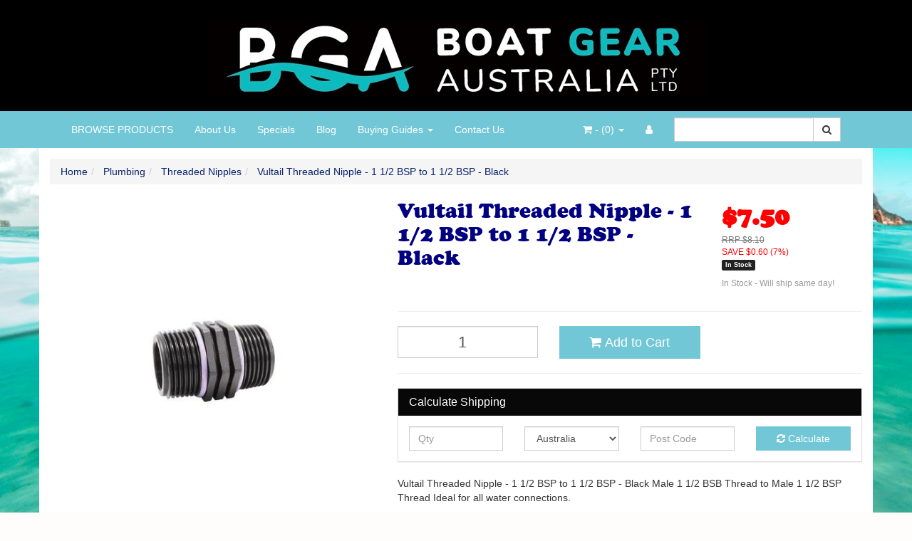

--- FILE ---
content_type: text/html; charset=utf-8
request_url: https://www.boatgearaustralia.com.au/vultail-threaded-nipple-1-1-2-bsp-to-1-1-2-bsp-bla
body_size: 23532
content:
<!DOCTYPE html>
<html lang="en">
<head vocab="http://schema.org/WebSite" typeof="WebPage" prefix="og: http://ogp.me/ns# fb: http://ogp.me/ns/fb#">
	<meta http-equiv="Content-Type" content="text/html; charset=utf-8"/>
<meta name="keywords" content="nipple, threaded joiner, Trudesign, ,Vultail,Vultail Threaded Nipple - 1 1/2 BSP to 1 1/2 BSP - Black"/>
<meta name="description" content="Vultail Threaded Nipple - 1 1/2 BSP to 1 1/2 BSP - Black. nipple, threaded joiner, Trudesign, ,Vultail,Vultail Threaded Nipple - 1 1/2 BSP to 1 1/2 BSP - Black. Boat Gear Australia has a huge range of marine/RV plumbing equipment at great prices. Delivery Australia wide. Big range of equipment for boats, 4WDs, and RVs."/>
<meta name="viewport" content="width=device-width, initial-scale=1.0, user-scalable=0"/>
<meta property="og:image" content="https://www.boatgearaustralia.com.au/assets/full/992179.jpg?20210311135421"/>
<meta property="og:title" content="Vultail Threaded Nipple - 1 1/2 BSP to 1 1/2 BSP - Black"/>
<meta property="og:site_name" content="Boat Gear Australia Pty Ltd"/>
<meta property="og:type" content="website"/>
<meta property="og:url" content="https://www.boatgearaustralia.com.au/vultail-threaded-nipple-1-1-2-bsp-to-1-1-2-bsp-bla"/>
<meta property="og:description" content="Vultail Threaded Nipple - 1 1/2 BSP to 1 1/2 BSP - Black. nipple, threaded joiner, Trudesign, ,Vultail,Vultail Threaded Nipple - 1 1/2 BSP to 1 1/2 BSP - Black. Boat Gear Australia has a huge range of marine/RV plumbing equipment at great prices. Delivery Australia wide. Big range of equipment for boats, 4WDs, and RVs."/>

<title itemprop='name'>Vultail Threaded Nipple - 1 1/2 BSP to 1 1/2 BSP - Black</title>
<link rel="canonical" href="https://www.boatgearaustralia.com.au/vultail-threaded-nipple-1-1-2-bsp-to-1-1-2-bsp-bla" itemprop="url"/>
<link rel="shortcut icon" type="image/png" href="https://www.boatgearaustralia.com.au/assets/favicon_logo.png?1769050176"/>
<link rel="stylesheet" type="text/css" href="https://maxcdn.bootstrapcdn.com/font-awesome/4.7.0/css/font-awesome.min.css" media="all"/>
<link rel="stylesheet" type="text/css" href="https://cdn.neto.com.au/assets/neto-cdn/jquery_ui/1.11.1/css/custom-theme/jquery-ui-1.8.18.custom.css" media="all"/>
<link rel="stylesheet" type="text/css" href="https://cdn.neto.com.au/assets/neto-cdn/fancybox/2.1.5/jquery.fancybox.css" media="all"/>
<!--[if lte IE 8]>
	<script type="text/javascript" src="https://cdn.neto.com.au/assets/neto-cdn/html5shiv/3.7.0/html5shiv.js"></script>
	<script type="text/javascript" src="https://cdn.neto.com.au/assets/neto-cdn/respond.js/1.3.0/respond.min.js"></script>
<![endif]-->
<!-- Begin: Script 100 -->
<!-- Google Tag Manager -->
<script>(function(w,d,s,l,i){w[l]=w[l]||[];w[l].push({'gtm.start':
new Date().getTime(),event:'gtm.js'});var f=d.getElementsByTagName(s)[0],
j=d.createElement(s),dl=l!='dataLayer'?'&l='+l:'';j.async=true;j.src=
'https://www.googletagmanager.com/gtm.js?id='+i+dl;f.parentNode.insertBefore(j,f);
})(window,document,'script','dataLayer','GTM-MGM4XC4');</script>
<!-- End Google Tag Manager -->
<!-- End: Script 100 -->
<!-- Begin: Script 104 -->
<!-- Global site tag (gtag.js) - Google Analytics -->
<script async src="https://www.googletagmanager.com/gtag/js?id=G-HL71LJS5XH"></script>
<script>
  window.dataLayer = window.dataLayer || [];
  function gtag(){dataLayer.push(arguments);}
  gtag('js', new Date());
    gtag('config', 'G-HL71LJS5XH', {
      send_page_view: false
    });
</script>
<!-- End: Script 104 -->
<!-- Begin: Script 105 -->
<meta name="google-site-verification" content="fQrUkjwIDLoh7ewPpqX9ypVUA7sxwWHSUVfiAZm4Lf8" />
<!-- End: Script 105 -->
<!-- Begin: Script 106 -->
<meta name="google-site-verification" content="fQrUkjwIDLoh7ewPpqX9ypVUA7sxwWHSUVfiAZm4Lf8" />
<!-- End: Script 106 -->


	<link class="theme-selector" rel="stylesheet" type="text/css" href="/assets/themes/2019-05-avtech-2022/css/app.css?1769050176" media="all"/>
	<link rel="stylesheet" type="text/css" href="/assets/themes/2019-05-avtech-2022/css/style.css?1769050176" media="all"/>
</head>
<body id="n_product" class="n_2019-05-avtech-2022">
<a href="#main-content" class="sr-only sr-only-focusable">Skip to main content</a>
<div class="wrapper-header">
	<div class="container">
		<div class="row row-padded">
			<div class="col-xs-12 text-center wrapper-logo">
				<a href="https://www.boatgearaustralia.com.au" title="Boat Gear Australia Pty Ltd">
					<img class="logo" src="/assets/website_logo.png" alt="Boat Gear Australia Pty Ltd"/>
				</a>
			</div>
		</div>
	</div>
	<div class="navbar navbar-default">
		<div class="container">
			<div class="navbar-header">
				<ul class="navigation-list list-inline visible-xs nMobileNav">
					<li><a href="#" class="nToggleMenu" data-target=".navbar-responsive-collapse"><span class="icon"><i class="fa fa-bars"></i></span><br>
					Menu</a></li>
					<li><a href="/browse-products-by-category/"><span class="icon"><i class="fa fa-gift"></i></span><br>
					Browse Products</a></li>
					<li><a href="https://www.boatgearaustralia.com.au/_mycart?tkn=cart&ts=1769106108622344"><span class="icon"><i class="fa fa-shopping-cart"></i></span><br>
					Cart (<span rel="a2c_item_count">0</span>)</a></li>
					<li><a href="/_myacct/"><span class="icon"><i class="fa fa-user"></i></span><br>
					Account</a></li>
				</ul>
			</div>
			<div class="navbar-collapse collapse navbar-responsive-collapse">
				<ul class="nav navbar-nav">
					<li class=""> <a href="https://www.boatgearaustralia.com.au/browse-products-by-category/" >BROWSE PRODUCTS </a>
									</li><li class=""> <a href="https://www.boatgearaustralia.com.au/about-us/" >About Us </a>
									</li><li class=""> <a href="https://www.boatgearaustralia.com.au/specials/" >Specials </a>
									</li><li class=""> <a href="https://www.boatgearaustralia.com.au/blog/our-blog/" >Blog </a>
									</li><li class="dropdown dropdown-hover "> <a href="https://www.boatgearaustralia.com.au/buying/buying-guides/" class="dropdown-toggle">Buying Guides <span class="caret"></span></a>
									<ul class="dropdown-menu">
											<li class=""> <a href="/buying/which-trim-tabs-for-your-boat/" class="nuhover dropdown-toggle">Trim Tabs - What You Need to Know</a>
									</li><li class=""> <a href="https://www.boatgearaustralia.com.au/buying/buying-guides/how-to-upgrade-your-boats-outboard-steering-to-hyd/" class="nuhover dropdown-toggle">Upgrade to Hydraulic Boat Steering Explained</a>
									</li>
										</ul>
									</li><li class=""> <a href="https://www.boatgearaustralia.com.au/form/contact-us/" >Contact Us </a>
									</li>
					</ul>
				<form class="navbar-form navbar-right" name="productsearch" method="get" action="/">
					<input type="hidden" name="rf" value="kw"/>
					<div class="input-group">
						<input class="form-control ajax_search" value="" id="name_search" autocomplete="off" name="kw" type="text"/>
						<span class="input-group-btn">
							<button type="submit" value="Search" class="btn btn-default"><i class="fa fa-search"></i></button>
						</span>
					</div>
				</form>
				<ul class="nav navbar-nav navbar-right hidden-xs">
					<li class="lv1-li navbar-right"> <a href="https://www.boatgearaustralia.com.au/_myacct"><i class="fa fa-user"></i> </a></li>
					<li class="lv1-li navbar-right dropdown dropdown-hover"> <a href="https://www.boatgearaustralia.com.au" class="dropdown-toggle" data-toggle="dropdown"><i class="fa fa-shopping-cart"></i> - (<span rel="a2c_item_count">0</span>) <span class="caret"></span></a>
						<ul class="dropdown-menu">
							<li class="box" id="neto-dropdown">
								<div class="body padding" id="cartcontents"></div>
								<div class="footer"></div>
							</li>
						</ul>
					</li>
				</ul>
			</div>
		</div>
	</div>
</div>
<div id="main-content" class="container" role="main">
	<div class="row">
<div class="col-xs-12">
		<ul class="breadcrumb" vocab="https://schema.org/" typeof="BreadcrumbList" aria-label="Breadcrumb">
					<li property="itemListElement" typeof="ListItem">
						<a href="https://www.boatgearaustralia.com.au" property="item" typeof="WebPage"><span property="name">Home</span></a>
					 	  <meta property="position" content="0">
					</li><li property="itemListElement" typeof="ListItem">
					<a href="/plumbing/" property="item" typeof="WebPage"><span property="name">Plumbing</span></a>
					<meta property="position" content="1">
				</li><li property="itemListElement" typeof="ListItem">
					<a href="/plumbing/threaded-nipples/" property="item" typeof="WebPage"><span property="name">Threaded Nipples</span></a>
					<meta property="position" content="2">
				</li><li property="itemListElement" typeof="ListItem">
					<a href="/vultail-threaded-nipple-1-1-2-bsp-to-1-1-2-bsp-bla" property="item" typeof="WebPage"><span property="name">Vultail Threaded Nipple - 1 1/2 BSP to 1 1/2 BSP - Black</span></a>
					<meta property="position" content="3">
				</li></ul>
		<div class="row" itemscope itemtype="http://schema.org/Product">
			<section class="col-xs-12 col-sm-4 col-md-5" role="contentinfo" aria-label="Product images">
				<div id="_jstl__images"><input type="hidden" id="_jstl__images_k0" value="template"/><input type="hidden" id="_jstl__images_v0" value="aW1hZ2Vz"/><input type="hidden" id="_jstl__images_k1" value="type"/><input type="hidden" id="_jstl__images_v1" value="aXRlbQ"/><input type="hidden" id="_jstl__images_k2" value="onreload"/><input type="hidden" id="_jstl__images_v2" value=""/><input type="hidden" id="_jstl__images_k3" value="content_id"/><input type="hidden" id="_jstl__images_v3" value="912"/><input type="hidden" id="_jstl__images_k4" value="sku"/><input type="hidden" id="_jstl__images_v4" value="992179"/><input type="hidden" id="_jstl__images_k5" value="preview"/><input type="hidden" id="_jstl__images_v5" value="y"/><div id="_jstl__images_r"><div class="main-image text-center">
	<a href="/assets/full/992179.jpg?20210311135421" class=" fancybox" rel="product_images">
		<div class="zoom">
			<img src="/assets/full/992179.jpg?20210311135421" class="hidden" aria-hidden="true">
			<img src="/assets/thumbL/992179.jpg?20210311135421" rel="itmimg992179" alt="Vultail Threaded Nipple - 1 1/2 BSP to 1 1/2 BSP - Black" border="0" id="main-image" itemprop="image">
		</div>
	</a>
</div>
<div class="clear"></div><br />

<div class="clear"></div>
<div class="row">

</div></div></div>
			</section>
			<section class="col-xs-12 col-sm-8 col-sm-7" role="contentinfo" aria-label="Products information">
				<div id="_jstl__header"><input type="hidden" id="_jstl__header_k0" value="template"/><input type="hidden" id="_jstl__header_v0" value="aGVhZGVy"/><input type="hidden" id="_jstl__header_k1" value="type"/><input type="hidden" id="_jstl__header_v1" value="aXRlbQ"/><input type="hidden" id="_jstl__header_k2" value="preview"/><input type="hidden" id="_jstl__header_v2" value="y"/><input type="hidden" id="_jstl__header_k3" value="sku"/><input type="hidden" id="_jstl__header_v3" value="992179"/><input type="hidden" id="_jstl__header_k4" value="content_id"/><input type="hidden" id="_jstl__header_v4" value="912"/><input type="hidden" id="_jstl__header_k5" value="onreload"/><input type="hidden" id="_jstl__header_v5" value=""/><div id="_jstl__header_r"><div class="row">
	<meta itemprop="brand" content="Vultail"/>
	<div class="wrapper-product-title col-sm-8">
		<h1 itemprop="name" aria-label="Product Name">Vultail Threaded Nipple - 1 1/2 BSP to 1 1/2 BSP - Black</h1>
		<!--<div class="dropdown">-->
		<!--	<button class="btn btn-default btn-xs dropdown-toggle" type="button" id="dropdownMenu992179" data-toggle="dropdown" aria-controls="shareDropdown992179" aria-label="Share product">-->
		<!--		Share: <i class="fa fa-facebook-square text-facebook" aria-hidden="true"></i>-->
		<!--		<i class="fa fa-twitter-square text-twitter" aria-hidden="true"></i>-->
		<!--		<i class="fa fa-pinterest-square text-pinterest" aria-hidden="true"></i>-->
		<!--		<i class="fa fa-google-plus-square text-google-plus" aria-hidden="true"></i>-->
		<!--		<span class="caret"></span>-->
		<!--	</button>-->
		<!--	<ul id="shareDropdown992179" class="dropdown-menu" aria-labelledby="dropdownMenu992179">-->
		<!--		<li><a class="js-social-share" href="//www.facebook.com/sharer/sharer.php?u=https%3A%2F%2Fwww.boatgearaustralia.com.au%2Fvultail-threaded-nipple-1-1-2-bsp-to-1-1-2-bsp-bla"><i class="fa fa-facebook-square text-facebook" aria-hidden="true"></i> Facebook</a></li>-->
		<!--		<li><a class="js-social-share" href="//twitter.com/intent/tweet/?text=Vultail%20Threaded%20Nipple%20-%201%201%2F2%20BSP%20to%201%201%2F2%20BSP%20-%20Black&amp;url=https%3A%2F%2Fwww.boatgearaustralia.com.au%2Fvultail-threaded-nipple-1-1-2-bsp-to-1-1-2-bsp-bla"><i class="fa fa-twitter-square text-twitter" aria-hidden="true"></i> Twitter</a></li>-->
		<!--		<li><a class="js-social-share" href="//www.pinterest.com/pin/create/button/?url=https%3A%2F%2Fwww.boatgearaustralia.com.au%2Fvultail-threaded-nipple-1-1-2-bsp-to-1-1-2-bsp-bla&amp;media=https%3A%2F%2Fwww.boatgearaustralia.com.au%2Fassets%2Ffull%2F992179.jpg%3F20210311135421&amp;description=Vultail%20Threaded%20Nipple%20-%201%201%2F2%20BSP%20to%201%201%2F2%20BSP%20-%20Black"><i class="fa fa-pinterest-square text-pinterest" aria-hidden="true"></i> Pinterest</a></li>-->
		<!--		<li><a class="js-social-share" href="//plus.google.com/share?url=https%3A%2F%2Fwww.boatgearaustralia.com.au%2Fvultail-threaded-nipple-1-1-2-bsp-to-1-1-2-bsp-bla"><i class="fa fa-google-plus-square text-google-plus" aria-hidden="true"></i> Google+</a></li>-->
		<!--	</ul>-->
		<!--</div>-->
	</div>
	<div itemprop="offers" itemscope itemtype="http://schema.org/Offer" class="wrapper-pricing col-sm-4">
			<meta itemprop="priceCurrency" content="AUD">
			<div class="productprice productpricetext" itemprop="price" content="7.5" aria-label="Store Price">
					$7.50
				</div>
				<div class="productrrp text-muted" aria-label="RRP Price">
						RRP $8.10
					</div>
					<div class="productsave" aria-label="Save Price">
						SAVE $0.60 (7%)
					</div>
				
			<span itemprop="availability" content="http://schema.org/InStock" class="label label-success">In Stock</span>
			<div class="availability_description">
					In Stock - Will ship same day!
				</div>
			</div>
	</div></div></div>
				<!-- child products -->
				<form autocomplete="off" class="variation-wrapper">
  
  
  </form>
				<!-- addtocart functionality -->
					<div id="_jstl__buying_options"><input type="hidden" id="_jstl__buying_options_k0" value="template"/><input type="hidden" id="_jstl__buying_options_v0" value="YnV5aW5nX29wdGlvbnM"/><input type="hidden" id="_jstl__buying_options_k1" value="type"/><input type="hidden" id="_jstl__buying_options_v1" value="aXRlbQ"/><input type="hidden" id="_jstl__buying_options_k2" value="preview"/><input type="hidden" id="_jstl__buying_options_v2" value="y"/><input type="hidden" id="_jstl__buying_options_k3" value="sku"/><input type="hidden" id="_jstl__buying_options_v3" value="992179"/><input type="hidden" id="_jstl__buying_options_k4" value="content_id"/><input type="hidden" id="_jstl__buying_options_v4" value="912"/><input type="hidden" id="_jstl__buying_options_k5" value="onreload"/><input type="hidden" id="_jstl__buying_options_v5" value=""/><div id="_jstl__buying_options_r"><div class="extra-options">
	
	<hr aria-hidden="true"/>
	<!-- PRODUCT OPTIONS -->
	

	
	
	
	<form class="buying-options" autocomplete="off" role="form" aria-label="Product purchase form">
		<input type="hidden" id="modelCwe82992179" name="model" value="Vultail Threaded Nipple - 1 1/2 BSP to 1 1/2 BSP - Black">
		<input type="hidden" id="thumbCwe82992179" name="thumb" value="/assets/thumb/992179.jpg?20210311135421">
		<input type="hidden" id="skuCwe82992179" name="sku" value="992179">
		<div class="row btn-stack">
			<div class="col-xs-12 col-md-4">
				<label class="sr-only" for="qtyCwe82992179">Vultail Threaded Nipple - 1 1/2 BSP to 1 1/2 BSP - Black quantity field</label>
				<input type="number" min="0" class="form-control qty input-lg" id="qtyCwe82992179" name="qty" aria-label="Vultail Threaded Nipple - 1 1/2 BSP to 1 1/2 BSP - Black quantity field" value="1" size="2"/>
			</div>
			<div class="col-xs-12 col-md-4">
				<button type="button" title="Add Vultail Threaded Nipple - 1 1/2 BSP to 1 1/2 BSP - Black to Cart" class="addtocart btn btn-success btn-block btn-lg btn-ajax-loads" data-loading-text="<i class='fa fa-spinner fa-spin' style='font-size: 14px'></i>" rel="Cwe82992179"><i class="fa fa-shopping-cart icon-white" aria-hidden="true"></i> Add to Cart</button>
				</div>
			<div class="col-xs-12 col-md-4">
				</div>
		</div>
	</form>
	<hr/>
	<section class="panel panel-default" id="shipbox" role="contentinfo" aria-label="Calculate shipping">
		<div class="panel-heading">
			<h3 class="panel-title">Calculate Shipping</h3>
		</div>
		<div class="panel-body">
			<div class="row btn-stack">
				<div class="col-xs-12 col-md-3">
					<input type="number" name="input" min="0" id="n_qty" value="" size="2" class="form-control" placeholder="Qty" aria-label="qty">
				</div>
				<div class="col-xs-12 col-md-3">
					<select id="country" class="form-control" aria-label="Country">
						<option value="AU" selected>Australia</option>
					</select>
				</div>
				<div class="col-xs-12 col-md-3">
					<input type="text" name="input" id="zip" value="" size="5" class="form-control" placeholder="Post Code" aria-label="Post code">
				</div>
				<div class="col-xs-12 col-md-3">
					<button type="button" class="btn btn-block btn-primary btn-loads" data-loading-text="<i class='fa fa-refresh fa-spin' style='font-size: 14px'></i>" onClick="javascript:$.load_ajax_template('_buying_options', {'showloading': '1', 'sku': '992179', 'qty': $('#n_qty').val() , 'ship_zip': $('#zip').val(), 'ship_country': $('#country').val()}),$(this).button('loading');" title="Calculate"><i class="fa fa-refresh" aria-hidden="true"></i> Calculate</button>
				</div>
			</div>
			
		</div>
	</section>
	<!-- End Shipping Options -->
	<p itemprop="description" aria-label="Product Short Description">
	Vultail Threaded Nipple - 1 1/2 BSP to 1 1/2 BSP - Black 
Male 1 1/2 BSB Thread to Male 1 1/2 BSP Thread
Ideal for all water connections.
	</p>
	</div>

<div class="modal fade notifymodal" id="notifymodal">
	<div class="modal-dialog">
		<div class="modal-content">
			<div class="modal-header">
				<h4 class="modal-title">Notify me when back in stock</h4>
			</div>
			<div class="modal-body">
				<div class="form-group">
					<label>Your Name</label>
					<input placeholder="Jane Smith" name="from_name" id="from_name" type="text" class="form-control" value="">
				</div>
				<div class="form-group">
					<label>Your Email Address</label>
					<input placeholder="jane.smith@test.com.au" name="from" id="from" type="email" class="form-control" value="">
				</div>
				<div class="checkbox">
					<label>
						<input type="checkbox" value="y" class="terms_box" required/>
						I have read and agree to
						<a href="#" data-toggle="modal" data-target="#termsModal">Terms &amp; Conditions</a> and
						<a href="#" data-toggle="modal" data-target="#privacyModal">Privacy Policy</a>.
					</label>
					<span class="help-block hidden">Please tick this box to proceed.</span>
				</div>
			</div>
			<div class="modal-footer">
				<input class="btn btn-danger" type="button" data-dismiss="modal" value="Cancel">
				<input class="btn btn-success js-notifymodal-in-stock" data-sku="992179" type="button" value="Save My Details">
			</div>
		</div><!-- /.modal-content -->
	</div>
</div></div></div>
				</section>
		</div>
		<div class="row">
				
				
				<div class="col-xs-12">
					<div class="tabbable tabbable-products">
  <ul class="nav nav-tabs" role="tablist">
    <li class="active" id="tabDescription" role="tab" aria-controls="description" aria-selected="true">
      <a href="#description" data-toggle="tab">Description</a>
    </li>
    <li id="tabSpecifications" role="tab" aria-controls="specifications" aria-selected="false">
      <a href="#specifications" data-toggle="tab">Shipping</a>
    </li>
    <li id="tabReviews" role="tab" aria-controls="reviews" aria-selected="false">
      <a class="reviews" href="#reviews" data-toggle="tab">
        Reviews
        <i class="fa fa-star-o" aria-hidden="true"></i>
        <i class="fa fa-star-o" aria-hidden="true"></i>
        <i class="fa fa-star-o" aria-hidden="true"></i>
        <i class="fa fa-star-o" aria-hidden="true"></i>
        <i class="fa fa-star-o" aria-hidden="true"></i>
        </a>
    </li>
    </ul>
  <div class="tab-content">
    <div role="tabpanel" aria-labelledby="tabDescription" class="tab-pane active" id="description">
      <section class="productdetails n-responsive-content" aria-label="Product Description">
        <p><span style="color:#000080;"><span style="font-size:14px;"><span style="font-family:arial,helvetica,sans-serif;">Vultail Threaded Nipple - 1 1/2 BSP to 1 1/2 BSP - Black - RWB3173</span></span></span><br />
<span style="color:#000080;"><span style="font-size:14px;"><span style="font-family:arial,helvetica,sans-serif;">Male 1 1/2" BSB Thread to Male 1 1/2" BSP&nbsp; MaleThread</span></span></span></p>

<p><span style="color:#000000;"><span style="font-family: arial, helvetica, sans-serif; font-size: 14px;">Ideal for all water connections.</span></span></p>

<ul>
	<li><span style="color: rgb(0, 0, 0); font-family: arial, helvetica, sans-serif; font-size: 14px;">Black plastic&nbsp;</span></li>
	<li><span style="color:#000000;"><span style="font-size:14px;"><span style="font-family:arial,helvetica,sans-serif;">Male (external) thread both&nbsp;ends with the same or&nbsp;reduced diameter.</span></span></span></li>
</ul>

<p>&nbsp;</p>

      </section>
      <p class="small">
        (<span itemprop="productID">992179</span>)
      </p>
    </div>
    <div role="tabpanel" aria-labelledby="tabSpecifications" class="tab-pane" id="specifications">
      <table class="table">
        <tbody>
          <tr>
            <td><strong>SKU</strong></td>
            <td>992179</td>
          </tr>
          <tr>
            <td><strong>Brand</strong></td>
            <td>Vultail</td>
          </tr>
          <tr>
            <td><strong>Shipping Weight</strong></td>
            <td>0.1000kg</td>
          </tr>
          <tr>
            <td><strong>Shipping Width</strong></td>
            <td>0.050m</td>
          </tr>
          <tr>
            <td><strong>Shipping Height</strong></td>
            <td>0.050m</td>
          </tr>
          <tr>
            <td><strong>Shipping Length</strong></td>
            <td>0.090m</td>
          </tr>
          <tr>
            <td><strong>Shipping Cubic</strong></td>
            <td>0.000225000m3</td>
          </tr>
          <tr>
            <td><strong>Unit Of Measure</strong></td>
            <td>Each</td>
          </tr>
          </tbody>
      </table>
    </div>
    <div role="tabpanel" aria-labelledby="tabReviews" class="tab-pane" id="reviews">
    
    <h4>Be The First To Review This Product!</h4>
      <p>Help other Boat Gear Australia Pty Ltd users shop smarter by writing reviews for products you have purchased.</p>
      <p><a href="https://www.boatgearaustralia.com.au/_myacct/write_review?item=992179" class="btn btn-default"><i class="fa fa-pencil-square-o"></i> Write a product review</a></p>
    </div><!--/.tab-pane-->
    </div><!--/.tab-content-->
</div><!--/.tabbable-->
					</div>
				<div class="col-xs-12">
					
					
					
					<hr aria-hidden="true"/>
						<h3>More From This Category</h3>
						<div class="row"><article class="wrapper-thumbnail col-xs-8 col-sm-6 col-md-4 col-lg-3" role="article" aria-label="Product Thumbnail">
	<div class="thumbnail" itemscope itemtype="http://schema.org/Product">
		<meta itemprop="brand" content="Vultail"/>
		<meta itemprop="mpn" content="992185"/>
			<meta itemprop="sku" content="992185"/>
			<meta itemprop="description" content="Vultail Threaded Nipple - 3/4 BSP to 1/2 BSP - Black"/>
			<meta itemprop="url" content="https://www.boatgearaustralia.com.au/vultail-threaded-nipple-3-4-bsp-to-1-2-bsp-black"/>
		<a href="https://www.boatgearaustralia.com.au/vultail-threaded-nipple-3-4-bsp-to-1-2-bsp-black" class="thumbnail-image">
			<img src="/assets/thumb/992185.jpg?20210311142226" itemprop="image" class="product-image" alt="Vultail Threaded Nipple - 3/4 BSP to 1/2 BSP - Black" rel="itmimg992185">
		</a>
		<div class="caption">
			<p class="h3" itemprop="name"><a href="https://www.boatgearaustralia.com.au/vultail-threaded-nipple-3-4-bsp-to-1-2-bsp-black">Vultail Threaded Nipple - 3/4 BSP to 1/2 BSP - Bla</a></p>
			<p style="color: #ff0000;" class="price" itemprop="offers" itemscope itemtype="http://schema.org/Offer" aria-label="Vultail Threaded Nipple - 3/4 BSP to 1/2 BSP - Black price">
				<span itemprop="price" content="5">$5.00</span>
				<meta itemprop="priceCurrency" content="AUD">
				<meta itemprop="url" content="https://www.boatgearaustralia.com.au/vultail-threaded-nipple-3-4-bsp-to-1-2-bsp-black"/>
				<meta itemprop="availability" content="instock"/>
			</p>
			<!-- Begin: Script 104 -->
<div
    class="ga4-product"
    data-id="992185"
    data-name="Vultail Threaded Nipple - 3/4 BSP to 1/2 BSP - Black"
    data-index="1"
    data-listname=""
    data-affiliation="Boat Gear Australia Pty Ltd"
    data-brand="Vultail"
    data-category=""
    data-price="5"
    data-currency="AUD"
    data-url="https://www.boatgearaustralia.com.au/vultail-threaded-nipple-3-4-bsp-to-1-2-bsp-black"
>
</div>
<!-- End: Script 104 -->

			<!-- Purchase Logic -->
			<form class="form-inline buying-options">
				<input type="hidden" id="skumdgr7992185" name="skumdgr7992185" value="992185">
				<input type="hidden" id="modelmdgr7992185" name="modelmdgr7992185" value="Vultail Threaded Nipple - 3/4 BSP to 1/2 BSP - Black">
				<input type="hidden" id="thumbmdgr7992185" name="thumbmdgr7992185" value="/assets/thumb/992185.jpg?20210311142226">
				<input type="hidden" id="qtymdgr7992185" name="qtymdgr7992185" value="1" class="input-tiny">
				<button type="button" title="Add Vultail Threaded Nipple - 3/4 BSP to 1/2 BSP - Black to Cart" class="addtocart btn-primary btn btn-block btn-loads" rel="mdgr7992185" data-loading-text="<i class='fa fa-spinner fa-spin' style='font-size: 14px'></i>">Add to Cart</button>
				</form>
			<!-- /Purchase Logic -->
		</div>
		<div class="savings-container">
			</div>
	</div>
</article>
<article class="wrapper-thumbnail col-xs-8 col-sm-6 col-md-4 col-lg-3" role="article" aria-label="Product Thumbnail">
	<div class="thumbnail" itemscope itemtype="http://schema.org/Product">
		<meta itemprop="brand" content="Vultail"/>
		<meta itemprop="mpn" content="992181"/>
			<meta itemprop="sku" content="992181"/>
			<meta itemprop="description" content="Vultail Threaded Nipple - 1 BSP to 1 BSP - Black"/>
			<meta itemprop="url" content="https://www.boatgearaustralia.com.au/vultail-threaded-nipple-1-bsp-to-1-bsp-black"/>
		<a href="https://www.boatgearaustralia.com.au/vultail-threaded-nipple-1-bsp-to-1-bsp-black" class="thumbnail-image">
			<img src="/assets/thumb/992181.jpg?20210311141143" itemprop="image" class="product-image" alt="Vultail Threaded Nipple - 1 BSP to 1 BSP - Black" rel="itmimg992181">
		</a>
		<div class="caption">
			<p class="h3" itemprop="name"><a href="https://www.boatgearaustralia.com.au/vultail-threaded-nipple-1-bsp-to-1-bsp-black">Vultail Threaded Nipple - 1 BSP to 1 BSP - Black</a></p>
			<p style="color: #ff0000;" class="price" itemprop="offers" itemscope itemtype="http://schema.org/Offer" aria-label="Vultail Threaded Nipple - 1 BSP to 1 BSP - Black price">
				<span itemprop="price" content="5.5">$5.50</span>
				<meta itemprop="priceCurrency" content="AUD">
				<meta itemprop="url" content="https://www.boatgearaustralia.com.au/vultail-threaded-nipple-1-bsp-to-1-bsp-black"/>
				<meta itemprop="availability" content="instock"/>
			</p>
			<!-- Begin: Script 104 -->
<div
    class="ga4-product"
    data-id="992181"
    data-name="Vultail Threaded Nipple - 1 BSP to 1 BSP - Black"
    data-index="2"
    data-listname=""
    data-affiliation="Boat Gear Australia Pty Ltd"
    data-brand="Vultail"
    data-category=""
    data-price="5.5"
    data-currency="AUD"
    data-url="https://www.boatgearaustralia.com.au/vultail-threaded-nipple-1-bsp-to-1-bsp-black"
>
</div>
<!-- End: Script 104 -->

			<!-- Purchase Logic -->
			<form class="form-inline buying-options">
				<input type="hidden" id="skuoSnO5992181" name="skuoSnO5992181" value="992181">
				<input type="hidden" id="modeloSnO5992181" name="modeloSnO5992181" value="Vultail Threaded Nipple - 1 BSP to 1 BSP - Black">
				<input type="hidden" id="thumboSnO5992181" name="thumboSnO5992181" value="/assets/thumb/992181.jpg?20210311141143">
				<input type="hidden" id="qtyoSnO5992181" name="qtyoSnO5992181" value="1" class="input-tiny">
				<button type="button" title="Add Vultail Threaded Nipple - 1 BSP to 1 BSP - Black to Cart" class="addtocart btn-primary btn btn-block btn-loads" rel="oSnO5992181" data-loading-text="<i class='fa fa-spinner fa-spin' style='font-size: 14px'></i>">Add to Cart</button>
				</form>
			<!-- /Purchase Logic -->
		</div>
		<div class="savings-container">
			<span class="label label-warning">
				4% OFF</span>
			<span class="label label-default">RRP $5.75</span>
			</div>
	</div>
</article>
<article class="wrapper-thumbnail col-xs-8 col-sm-6 col-md-4 col-lg-3" role="article" aria-label="Product Thumbnail">
	<div class="thumbnail" itemscope itemtype="http://schema.org/Product">
		<meta itemprop="brand" content="Vultail"/>
		<meta itemprop="mpn" content="992186"/>
			<meta itemprop="sku" content="992186"/>
			<meta itemprop="description" content="Vultail Threaded Nipple - 1/2 BSP to 1/2 BSP - Black"/>
			<meta itemprop="url" content="https://www.boatgearaustralia.com.au/vultail-threaded-nipple-1-2-bsp-to-1-2-bsp-black"/>
		<a href="https://www.boatgearaustralia.com.au/vultail-threaded-nipple-1-2-bsp-to-1-2-bsp-black" class="thumbnail-image">
			<img src="/assets/thumb/992186.jpg?20210311142436" itemprop="image" class="product-image" alt="Vultail Threaded Nipple - 1/2 BSP to 1/2 BSP - Black" rel="itmimg992186">
		</a>
		<div class="caption">
			<p class="h3" itemprop="name"><a href="https://www.boatgearaustralia.com.au/vultail-threaded-nipple-1-2-bsp-to-1-2-bsp-black">Vultail Threaded Nipple - 1/2 BSP to 1/2 BSP - Bla</a></p>
			<p style="color: #ff0000;" class="price" itemprop="offers" itemscope itemtype="http://schema.org/Offer" aria-label="Vultail Threaded Nipple - 1/2 BSP to 1/2 BSP - Black price">
				<span itemprop="price" content="5">$5.00</span>
				<meta itemprop="priceCurrency" content="AUD">
				<meta itemprop="url" content="https://www.boatgearaustralia.com.au/vultail-threaded-nipple-1-2-bsp-to-1-2-bsp-black"/>
				<meta itemprop="availability" content="instock"/>
			</p>
			<!-- Begin: Script 104 -->
<div
    class="ga4-product"
    data-id="992186"
    data-name="Vultail Threaded Nipple - 1/2 BSP to 1/2 BSP - Black"
    data-index="3"
    data-listname=""
    data-affiliation="Boat Gear Australia Pty Ltd"
    data-brand="Vultail"
    data-category=""
    data-price="5"
    data-currency="AUD"
    data-url="https://www.boatgearaustralia.com.au/vultail-threaded-nipple-1-2-bsp-to-1-2-bsp-black"
>
</div>
<!-- End: Script 104 -->

			<!-- Purchase Logic -->
			<form class="form-inline buying-options">
				<input type="hidden" id="skuJXdx6992186" name="skuJXdx6992186" value="992186">
				<input type="hidden" id="modelJXdx6992186" name="modelJXdx6992186" value="Vultail Threaded Nipple - 1/2 BSP to 1/2 BSP - Black">
				<input type="hidden" id="thumbJXdx6992186" name="thumbJXdx6992186" value="/assets/thumb/992186.jpg?20210311142436">
				<input type="hidden" id="qtyJXdx6992186" name="qtyJXdx6992186" value="1" class="input-tiny">
				<button type="button" title="Add Vultail Threaded Nipple - 1/2 BSP to 1/2 BSP - Black to Cart" class="addtocart btn-primary btn btn-block btn-loads" rel="JXdx6992186" data-loading-text="<i class='fa fa-spinner fa-spin' style='font-size: 14px'></i>">Add to Cart</button>
				</form>
			<!-- /Purchase Logic -->
		</div>
		<div class="savings-container">
			</div>
	</div>
</article>
<article class="wrapper-thumbnail col-xs-8 col-sm-6 col-md-4 col-lg-3" role="article" aria-label="Product Thumbnail">
	<div class="thumbnail" itemscope itemtype="http://schema.org/Product">
		<meta itemprop="brand" content="Vultail"/>
		<meta itemprop="mpn" content="992184"/>
			<meta itemprop="sku" content="992184"/>
			<meta itemprop="description" content="Vultail Threaded Nipple - 3/4 BSP to 3/4 BSP - Black"/>
			<meta itemprop="url" content="https://www.boatgearaustralia.com.au/vultail-threaded-nipple-3-4-bsp-to-3-4-bsp-black"/>
		<a href="https://www.boatgearaustralia.com.au/vultail-threaded-nipple-3-4-bsp-to-3-4-bsp-black" class="thumbnail-image">
			<img src="/assets/thumb/992184.jpg?20210311141948" itemprop="image" class="product-image" alt="Vultail Threaded Nipple - 3/4 BSP to 3/4 BSP - Black" rel="itmimg992184">
		</a>
		<div class="caption">
			<p class="h3" itemprop="name"><a href="https://www.boatgearaustralia.com.au/vultail-threaded-nipple-3-4-bsp-to-3-4-bsp-black">Vultail Threaded Nipple - 3/4 BSP to 3/4 BSP - Bla</a></p>
			<p style="color: #ff0000;" class="price" itemprop="offers" itemscope itemtype="http://schema.org/Offer" aria-label="Vultail Threaded Nipple - 3/4 BSP to 3/4 BSP - Black price">
				<span itemprop="price" content="5">$5.00</span>
				<meta itemprop="priceCurrency" content="AUD">
				<meta itemprop="url" content="https://www.boatgearaustralia.com.au/vultail-threaded-nipple-3-4-bsp-to-3-4-bsp-black"/>
				<meta itemprop="availability" content="instock"/>
			</p>
			<!-- Begin: Script 104 -->
<div
    class="ga4-product"
    data-id="992184"
    data-name="Vultail Threaded Nipple - 3/4 BSP to 3/4 BSP - Black"
    data-index="4"
    data-listname=""
    data-affiliation="Boat Gear Australia Pty Ltd"
    data-brand="Vultail"
    data-category=""
    data-price="5"
    data-currency="AUD"
    data-url="https://www.boatgearaustralia.com.au/vultail-threaded-nipple-3-4-bsp-to-3-4-bsp-black"
>
</div>
<!-- End: Script 104 -->

			<!-- Purchase Logic -->
			<form class="form-inline buying-options">
				<input type="hidden" id="skuJBvCF992184" name="skuJBvCF992184" value="992184">
				<input type="hidden" id="modelJBvCF992184" name="modelJBvCF992184" value="Vultail Threaded Nipple - 3/4 BSP to 3/4 BSP - Black">
				<input type="hidden" id="thumbJBvCF992184" name="thumbJBvCF992184" value="/assets/thumb/992184.jpg?20210311141948">
				<input type="hidden" id="qtyJBvCF992184" name="qtyJBvCF992184" value="1" class="input-tiny">
				<button type="button" title="Add Vultail Threaded Nipple - 3/4 BSP to 3/4 BSP - Black to Cart" class="addtocart btn-primary btn btn-block btn-loads" rel="JBvCF992184" data-loading-text="<i class='fa fa-spinner fa-spin' style='font-size: 14px'></i>">Add to Cart</button>
				</form>
			<!-- /Purchase Logic -->
		</div>
		<div class="savings-container">
			</div>
	</div>
</article>
<article class="wrapper-thumbnail col-xs-8 col-sm-6 col-md-4 col-lg-3" role="article" aria-label="Product Thumbnail">
	<div class="thumbnail" itemscope itemtype="http://schema.org/Product">
		<meta itemprop="brand" content="TruDesign"/>
		<meta itemprop="mpn" content="992178"/>
			<meta itemprop="sku" content="992178"/>
			<meta itemprop="description" content="TruDesign Threaded Nipple - 1 1/2 BSP to 1 1/2 BSP - Black "/>
			<meta itemprop="url" content="https://www.boatgearaustralia.com.au/trudesign-threaded-nipple-1-1-2-bsp-to-1-1-2-bsp-b"/>
		<a href="https://www.boatgearaustralia.com.au/trudesign-threaded-nipple-1-1-2-bsp-to-1-1-2-bsp-b" class="thumbnail-image">
			<img src="/assets/thumb/992178.jpg?20210311131533" itemprop="image" class="product-image" alt="TruDesign Threaded Nipple - 1 1/2 BSP to 1 1/2 BSP - Black " rel="itmimg992178">
		</a>
		<div class="caption">
			<p class="h3" itemprop="name"><a href="https://www.boatgearaustralia.com.au/trudesign-threaded-nipple-1-1-2-bsp-to-1-1-2-bsp-b">TruDesign Threaded Nipple - 1 1/2 BSP to 1 1/2 BSP</a></p>
			<p style="color: #ff0000;" class="price" itemprop="offers" itemscope itemtype="http://schema.org/Offer" aria-label="TruDesign Threaded Nipple - 1 1/2 BSP to 1 1/2 BSP - Black  price">
				<span itemprop="price" content="9.95">$9.95</span>
				<meta itemprop="priceCurrency" content="AUD">
				<meta itemprop="url" content="https://www.boatgearaustralia.com.au/trudesign-threaded-nipple-1-1-2-bsp-to-1-1-2-bsp-b"/>
				<meta itemprop="availability" content="instock"/>
			</p>
			<!-- Begin: Script 104 -->
<div
    class="ga4-product"
    data-id="992178"
    data-name="TruDesign Threaded Nipple - 1 1/2 BSP to 1 1/2 BSP - Black "
    data-index="5"
    data-listname=""
    data-affiliation="Boat Gear Australia Pty Ltd"
    data-brand="TruDesign"
    data-category=""
    data-price="9.95"
    data-currency="AUD"
    data-url="https://www.boatgearaustralia.com.au/trudesign-threaded-nipple-1-1-2-bsp-to-1-1-2-bsp-b"
>
</div>
<!-- End: Script 104 -->

			<!-- Purchase Logic -->
			<form class="form-inline buying-options">
				<input type="hidden" id="skuW8DhO992178" name="skuW8DhO992178" value="992178">
				<input type="hidden" id="modelW8DhO992178" name="modelW8DhO992178" value="TruDesign Threaded Nipple - 1 1/2 BSP to 1 1/2 BSP - Black ">
				<input type="hidden" id="thumbW8DhO992178" name="thumbW8DhO992178" value="/assets/thumb/992178.jpg?20210311131533">
				<input type="hidden" id="qtyW8DhO992178" name="qtyW8DhO992178" value="1" class="input-tiny">
				<button type="button" title="Add TruDesign Threaded Nipple - 1 1/2 BSP to 1 1/2 BSP - Black  to Cart" class="addtocart btn-primary btn btn-block btn-loads" rel="W8DhO992178" data-loading-text="<i class='fa fa-spinner fa-spin' style='font-size: 14px'></i>">Add to Cart</button>
				</form>
			<!-- /Purchase Logic -->
		</div>
		<div class="savings-container">
			<span class="label label-warning">
				3% OFF</span>
			<span class="label label-default">RRP $10.30</span>
			</div>
	</div>
</article>
<article class="wrapper-thumbnail col-xs-8 col-sm-6 col-md-4 col-lg-3" role="article" aria-label="Product Thumbnail">
	<div class="thumbnail" itemscope itemtype="http://schema.org/Product">
		<meta itemprop="brand" content="Vultail"/>
		<meta itemprop="mpn" content="992183"/>
			<meta itemprop="sku" content="992183"/>
			<meta itemprop="description" content="Vultail Threaded Nipple - 1 BSP to 1/2 BSP - Black"/>
			<meta itemprop="url" content="https://www.boatgearaustralia.com.au/vultail-threaded-nipple-1-bsp-to-1-2-bsp-black"/>
		<a href="https://www.boatgearaustralia.com.au/vultail-threaded-nipple-1-bsp-to-1-2-bsp-black" class="thumbnail-image">
			<img src="/assets/thumb/992183.jpg?20210311141651" itemprop="image" class="product-image" alt="Vultail Threaded Nipple - 1 BSP to 1/2 BSP - Black" rel="itmimg992183">
		</a>
		<div class="caption">
			<p class="h3" itemprop="name"><a href="https://www.boatgearaustralia.com.au/vultail-threaded-nipple-1-bsp-to-1-2-bsp-black">Vultail Threaded Nipple - 1 BSP to 1/2 BSP - Black</a></p>
			<p style="color: #ff0000;" class="price" itemprop="offers" itemscope itemtype="http://schema.org/Offer" aria-label="Vultail Threaded Nipple - 1 BSP to 1/2 BSP - Black price">
				<span itemprop="price" content="5.5">$5.50</span>
				<meta itemprop="priceCurrency" content="AUD">
				<meta itemprop="url" content="https://www.boatgearaustralia.com.au/vultail-threaded-nipple-1-bsp-to-1-2-bsp-black"/>
				<meta itemprop="availability" content="instock"/>
			</p>
			<!-- Begin: Script 104 -->
<div
    class="ga4-product"
    data-id="992183"
    data-name="Vultail Threaded Nipple - 1 BSP to 1/2 BSP - Black"
    data-index="6"
    data-listname=""
    data-affiliation="Boat Gear Australia Pty Ltd"
    data-brand="Vultail"
    data-category=""
    data-price="5.5"
    data-currency="AUD"
    data-url="https://www.boatgearaustralia.com.au/vultail-threaded-nipple-1-bsp-to-1-2-bsp-black"
>
</div>
<!-- End: Script 104 -->

			<!-- Purchase Logic -->
			<form class="form-inline buying-options">
				<input type="hidden" id="skuxikbw992183" name="skuxikbw992183" value="992183">
				<input type="hidden" id="modelxikbw992183" name="modelxikbw992183" value="Vultail Threaded Nipple - 1 BSP to 1/2 BSP - Black">
				<input type="hidden" id="thumbxikbw992183" name="thumbxikbw992183" value="/assets/thumb/992183.jpg?20210311141651">
				<input type="hidden" id="qtyxikbw992183" name="qtyxikbw992183" value="1" class="input-tiny">
				<button type="button" title="Add Vultail Threaded Nipple - 1 BSP to 1/2 BSP - Black to Cart" class="addtocart btn-primary btn btn-block btn-loads" rel="xikbw992183" data-loading-text="<i class='fa fa-spinner fa-spin' style='font-size: 14px'></i>">Add to Cart</button>
				</form>
			<!-- /Purchase Logic -->
		</div>
		<div class="savings-container">
			<span class="label label-warning">
				10% OFF</span>
			<span class="label label-default">RRP $6.10</span>
			</div>
	</div>
</article>
</div>
				<span nloader-content-id="yeVq96WqZY6cYrB1HVgaSFv6iM0ohrHxzSxkNwEkCzoXhVtVGCsOur5aOfZyJ3ykMYDyU5d433X7PWW9elzFY4" nloader-content="[base64]" nloader-data="[base64]"></span>
				</div><!--/.col-xs-12-->
		</div><!--/.row-->
	</div><!--/.col-xs-12-->
</div><!--/.row--></div>
</div>
<footer class="wrapper-footer">
	<div class="container">
		<div class="row">
			<div class="col-xs-12">
				<hr />
			</div>
		</div>
		<div class="row">
			<div class="col-xs-12 col-sm-8">
				<div class="row">
					<div class="col-xs-12 col-sm-4">
								<h4>Service</h4>
								<ul class="nav nav-pills nav-stacked">
									<li><a href="/_myacct">My Account</a></li><li><a href="/_myacct/nr_track_order">Track Order</a></li><li><a href="/_myacct/warranty">Resolution Centre</a></li>
								</ul>
							</div><div class="col-xs-12 col-sm-4">
								<h4>About Us</h4>
								<ul class="nav nav-pills nav-stacked">
									<li><a href="/about-us/">About Us</a></li><li><a href="/blog/our-blog/">Our Blog</a></li><li><a href="/form/contact-us/">Contact Us</a></li>
								</ul>
							</div><div class="col-xs-12 col-sm-4">
								<h4>Information</h4>
								<ul class="nav nav-pills nav-stacked">
									<li><a href="/website-terms-of-use/">Terms of Use</a></li><li><a href="/privacy-policy/">Privacy Policy</a></li><li><a href="/returns-policy/">Returns Policy</a></li><li><a href="/security-policy/">Security Policy</a></li><li><a href="/delivery-policy/">Delivery Policy</a></li>
								</ul>
							</div>
				</div>
			</div>
			<div class="col-xs-12 col-sm-4">
				<h4>Stay In Touch</h4>
				<p>Subscribe to our newsletter and we'll keep you up to date on our products and services.</p>
					<form method="post" action="https://www.boatgearaustralia.com.au/form/subscribe-to-our-newsletter/" aria-label="Newsletter subscribe form">
						<input type="hidden" name="list_id" value="1">
						<input type="hidden" name="opt_in" value="y">
						<input name="inp-submit" type="hidden" value="y" />
						<input name="inp-opt_in" type="hidden" value="y" />
						<input name="inp-email" class="form-control" type="email" value="" placeholder="Email Address" required aria-label="Email Address"/>
						<div class="checkbox">
							<label>
								<input type="checkbox" value="y" class="terms_box" required/>
								I have read and agree to
								<a href="#" data-toggle="modal" data-target="#termsModal">Terms & Conditions</a> and
								<a href="#" data-toggle="modal" data-target="#privacyModal">Privacy Policy</a>.
							</label>
						</div>
						<input class="btn btn-default" type="submit" value="Subscribe" data-loading-text="<i class='fa fa-spinner fa-spin' style='font-size: 14px'></i>"/>
					</form>
				<ul class="list-inline list-social" itemscope itemtype="http://schema.org/Organization" role="contentinfo" aria-label="Social Media">
					<meta itemprop="url" content="https://www.boatgearaustralia.com.au"/>
					<meta itemprop="logo" content="https://www.boatgearaustralia.com.au/assets/website_logo.png"/>
					<meta itemprop="name" content="Boat Gear Australia Pty Ltd"/>
					<li><a href="https://www.boatgearaustralia.com.au/form/contact-us/" target="_blank" title="Email us" aria-label="Email us"><i class="fa fa-envelope" aria-hidden="true"></i></a></li>
					</ul>
			</div>
		</div>
		<div class="row">
			<div class="col-xs-12">
				<hr />
			</div>
		</div>
		<div class="row">
			<div class="col-xs-9 hidden-xs">
				<ul class="list-inline" role="contentinfo" aria-label="Accepted Payment methods"><li>
								<div class="payment-icon-container">
									<div class="payment-icon payment-icon-directdeposit">
										<span class="sr-only">Bank Deposit</span>
									</div>
								</div>
							</li>
						<li>
								<div class="payment-icon-container">
									<div class="payment-icon payment-icon-mastercard">
										<span class="sr-only">MasterCard</span>
									</div>
								</div>
							</li>
						<li>
								<div class="payment-icon-container">
									<div class="payment-icon payment-icon-visa">
										<span class="sr-only">Visa</span>
									</div>
								</div>
							</li>
						</ul>
			</div>
			<div class="col-sm-3">
				<address role="contentinfo" aria-label="Company Details">
					<strong>Copyright &copy; 2026 Boat Gear Australia Pty Ltd</strong><br>
					<strong>ABN:</strong> 89629049038<br><strong>Address:</strong> PO Box 339 Ormeau Qld 4208</address>
			</div>
		</div>
	</div>
</footer>
<div class="modal fade" id="termsModal">
	<div class="modal-dialog">
		<div class="modal-content">
			<div class="modal-header">
				<button type="button" class="close" data-dismiss="modal" aria-label="Close"><span aria-hidden="true">×</span></button>
				<h4 class="modal-title">Terms & Conditions</h4>
			</div>
			<div class="modal-body"><p><span style="font-family:verdana,geneva,sans-serif;"><span style="color:#000080;"><span style="font-size:16px;"><span style="font-family:arial,helvetica,sans-serif;">Welcome to our website.</span></span></span><br />
If you continue to browse and use this website, you are agreeing to comply with and be bound by the following terms and conditions of use, which together with our privacy policy govern Boat Gear Australia’s relationship with you in relation to this website. If you disagree with any part of these terms and conditions, please do not use our website.</span></p>

<p><span style="font-family:verdana,geneva,sans-serif;">The term ‘Boat Gear Australia P/L’ "Boat Gear Australia" or ‘us’ or ‘we’ refers to the owner of the website whose <strong>registered office</strong>&nbsp;and trading address is Boat Gear Australia Pty Ltd located at Unit 14, 30-34 Octal St&nbsp;Yatala Qld 4207.&nbsp;<br />
Our ABN is 89 629 049 038.<br />
The term ‘you’ refers to the user or viewer of our website.</span></p>

<p><span style="color:#000080;"><span style="font-size:16px;"><span style="font-family:arial,helvetica,sans-serif;">The use of this website is subject to the following terms of use:</span></span></span></p>

<ul>
	<li><span style="font-family:verdana,geneva,sans-serif;">The content of the pages of this website is for your personal customer general information&nbsp;and use only, it may not be used for commercial purposes.</span></li>
	<li><span style="font-family:verdana,geneva,sans-serif;">It is subject to change without notice.</span></li>
	<li><span style="font-family:verdana,geneva,sans-serif;">Neither we nor any third parties provide any warranty or guarantee as to the accuracy, timeliness, performance, completeness or suitability of the information and materials found or offered on this website for any particular purpose. You acknowledge that such information and materials may contain inaccuracies or errors and we expressly exclude liability for any such inaccuracies or errors to the fullest extent permitted by law.</span></li>
	<li><span style="font-family:verdana,geneva,sans-serif;">Your use of any information or materials on this website is entirely at your own risk, for which we shall not be liable. It shall be your own responsibility to ensure that any products, services or information available through this website meet your specific requirements.</span></li>
	<li><span style="font-size: 14px;"><span style="font-family: arial, helvetica, sans-serif;">This website contains material which is owned by or licensed to us. This material includes, but is not limited to, the design, layout, look, appearance and graphics.&nbsp;<strong>Reproduction of photos, text, content or any other part of this website is prohibited unless written approal is given by the Managing Director&nbsp;of Boat Gear Australia P/L.</strong></span></span></li>
	<li><span style="font-family:verdana,geneva,sans-serif;">All trademarks reproduced in this website, which are not the property of, or licensed to the operator, are acknowledged on the website.</span></li>
	<li><strong><span style="font-family:verdana,geneva,sans-serif;">Unauthorised use or copying of any content of this website may give rise to a claim for damages and/or be a criminal offence.</span></strong></li>
	<li><span style="font-family:verdana,geneva,sans-serif;">From time to time, this website may also include links to other websites. These links are provided for your convenience to provide further information. They do not signify that we endorse the website(s). We have no responsibility for the content of the linked website(s).</span></li>
	<li><span style="font-family:verdana,geneva,sans-serif;">Your use of this website and any dispute arising out of such use of the website is subject to the laws of Australia.</span></li>
</ul></div>
			<div class="modal-footer"><button type="button" class="btn btn-default" data-dismiss="modal">Close</button></div>
		</div>
	</div>
</div>
<div class="modal fade" id="privacyModal">
	<div class="modal-dialog">
		<div class="modal-content">
			<div class="modal-header">
				<button type="button" class="close" data-dismiss="modal" aria-label="Close"><span aria-hidden="true">×</span></button>
				<h4 class="modal-title">Privacy Policy</h4>
			</div>
			<div class="modal-body"><p><span style="font-size:16px;"><span style="color:#000080;"><span style="font-family:arial,helvetica,sans-serif;">This Privacy Policy sets out how we&nbsp;uses and protects any information that you give us&nbsp;when you use this website.</span></span></span></p>

<p><span style="font-size:14px;"><span style="font-family:arial,helvetica,sans-serif;">We are&nbsp;committed to ensuring that your privacy is protected. Should we ask you to provide certain information by which you can be identified when using this website, then you can be assured that it will only be used in accordance with this privacy statement.<br />
<span style="line-height: 1.6em;">We may change this policy from time to time by updating this page. You should check this page from time to time to ensure that you are happy with any changes.</span></span></span></p>

<p><span style="font-size:16px;"><span style="color:#000080;"><span style="font-family:arial,helvetica,sans-serif;">What we collect</span></span></span></p>

<p><span style="font-size:14px;"><span style="font-family:arial,helvetica,sans-serif;">We may collect the following information:</span></span></p>

<ul>
	<li><span style="font-size:14px;"><span style="font-family:arial,helvetica,sans-serif;">name and job title</span></span></li>
	<li><span style="font-size:14px;"><span style="font-family:arial,helvetica,sans-serif;">contact information including email address</span></span></li>
	<li><span style="font-size:14px;"><span style="font-family:arial,helvetica,sans-serif;">demographic information such as postcode, preferences and interests</span></span></li>
	<li><span style="font-size:14px;"><span style="font-family:arial,helvetica,sans-serif;">other information relevant to customer surveys and/or offers</span></span></li>
</ul>

<p><span style="color:#000080;"><span style="font-size:16px;"><span style="font-family:arial,helvetica,sans-serif;">What we do with the information we gather</span></span></span></p>

<p><span style="font-size:14px;"><span style="font-family:arial,helvetica,sans-serif;">We require this information to understand your needs and provide you with a better service, and in particular for the following reasons:</span></span></p>

<ul>
	<li><span style="font-size:14px;"><span style="font-family:arial,helvetica,sans-serif;">Internal record keeping.</span></span></li>
	<li><span style="font-size:14px;"><span style="font-family:arial,helvetica,sans-serif;">We may use the information to improve our products and services.</span></span></li>
	<li><span style="font-size:14px;"><span style="font-family:arial,helvetica,sans-serif;">We may periodically send promotional emails about new products, special offers or other information which we think you may find interesting using the email address which you have provided.</span></span></li>
	<li><span style="font-size:14px;"><span style="font-family:arial,helvetica,sans-serif;">From time to time, we may also use your information to contact you for market research purposes. We may contact you by email, phone, fax or mail. We may use the information to customise the website according to your interests.</span></span></li>
</ul>

<p><span style="font-size:16px;"><span style="color:#000080;"><span style="font-family:arial,helvetica,sans-serif;">Security</span></span></span></p>

<p><span style="font-size:14px;"><span style="font-family:arial,helvetica,sans-serif;">We are committed to ensuring that your information is secure. In order to prevent unauthorised access or disclosure, we have put in place suitable physical, electronic and managerial procedures to safeguard and secure the information we collect online.<br />
We are PCI Level 4 Compliant.</span></span></p>

<p><span style="color:#000080;"><span style="font-size:16px;"><span style="font-family:arial,helvetica,sans-serif;">How we use cookies</span></span></span></p>

<p><span style="font-size:14px;"><span style="font-family:arial,helvetica,sans-serif;">A cookie is a small file which asks permission to be placed on your computer's hard drive. Once you agree, the file is added and the cookie helps analyse web traffic or lets you know when you visit a particular site. Cookies allow web applications to respond to you as an individual. The web application can tailor its operations to your needs, likes and dislikes by gathering and remembering information about your preferences.</span></span></p>

<p><span style="font-size:14px;"><span style="font-family:arial,helvetica,sans-serif;">We use traffic log cookies to identify which pages are being used. This helps us analyse data about webpage traffic and improve our website in order to tailor it to customer needs. We only use this information for statistical analysis purposes and then the data is removed from the system.<br />
Overall, cookies help us provide you with a better website by enabling us to monitor which pages you find useful and which you do not. A cookie in no way gives us access to your computer or any information about you, other than the data you choose to share with us.<br />
You can choose to accept or decline cookies. Most web browsers automatically accept cookies, but you can usually modify your browser setting to decline cookies if you prefer. This may prevent you from taking full advantage of the website.</span></span></p>

<p><span style="color:#000080;"><span style="font-size:16px;"><span style="font-family:arial,helvetica,sans-serif;">Links to other websites</span></span></span></p>

<p><span style="font-size:14px;"><span style="font-family:arial,helvetica,sans-serif;">Our website may contain links to other websites of interest. However, once you have used these links to leave our site, you should note that we do not have any control over that other website. Therefore, we cannot be responsible for the protection and privacy of any information which you provide whilst visiting such sites and such sites are not governed by this privacy statement. You should exercise caution and look at the privacy statement applicable to the website in question.</span></span></p>

<p><span style="color:#000080;"><span style="font-size:16px;"><span style="font-family:arial,helvetica,sans-serif;">Controlling your personal information</span></span></span></p>

<p><span style="font-size:14px;"><span style="font-family:arial,helvetica,sans-serif;">You may choose to restrict the collection or use of your personal information in the following ways:</span></span></p>

<ul>
	<li><span style="font-size:14px;"><span style="font-family:arial,helvetica,sans-serif;">whenever you are asked to fill in a form on the website, look for the box that you can click to indicate that you do not want the information to be used by anybody for direct marketing purposes</span></span></li>
	<li><span style="font-size:14px;"><span style="font-family:arial,helvetica,sans-serif;">if you have previously agreed to us using your personal information for direct marketing purposes, you may change your mind at any time by writing to or emailing us.</span></span></li>
</ul>

<p><span style="font-size:14px;"><span style="font-family:arial,helvetica,sans-serif;">We will not sell, distribute or lease your personal information to third parties unless we have your permission or are required by law to do so. We may use your personal information to send you promotional information about third parties which we think you may find interesting if you tell us that you wish this to happen.<br />
<br />
If you believe that any information we are holding on you is incorrect or incomplete, please write to or email us as soon as possible at the above address. We will promptly correct any information found to be incorrect.</span></span></p>
</div>
			<div class="modal-footer"><button type="button" class="btn btn-default" data-dismiss="modal">Close</button></div>
		</div>
	</div>
</div>
<!-- Required Neto Scripts - DO NOT REMOVE -->
<script type="text/javascript" src="https://cdn.neto.com.au/assets/neto-cdn/jquery/1.11.3/jquery.min.js"></script>
<script type="text/javascript" src="https://cdn.neto.com.au/assets/neto-cdn/fancybox/2.1.5/jquery.fancybox.pack.js"></script>
<script type="text/javascript" src="//assets.netostatic.com/ecommerce/6.354.1/assets/js/common/webstore/main.js"></script>
<script type="text/javascript" src="https://cdn.neto.com.au/assets/neto-cdn/bootstrap/3.3.6/bootstrap.min.js"></script>
<script type="text/javascript" src="/assets/themes/2019-05-avtech-2022/js/custom.js?1769050176"></script>
<script type="text/javascript" src="https://cdn.neto.com.au/assets/neto-cdn/jquery_ui/1.11.1/js/jquery-ui-1.8.18.custom.min.js"></script>

		<script>
			(function( NETO, $, undefined ) {
				NETO.systemConfigs = {"isLegacyCartActive":"1","currencySymbol":"$","siteEnvironment":"production","defaultCart":"legacy","asyncAddToCartInit":"1","dateFormat":"dd/mm/yy","isCartRequestQueueActive":0,"measurePerformance":0,"isMccCartActive":"0","siteId":"N059576","isMccCheckoutFeatureActive":0};
			}( window.NETO = window.NETO || {}, jQuery ));
		</script>
		<script type="text/javascript" language="javascript">
		$(document).ready(function() {
			$.product_variationInit({
				'loadtmplates': ['_buying_options', '_images','_header'],
				'fns' : {
					'onLoad' : function () {
						$('.btn-ajax-loads').button("loading");
						$('.variation-wrapper').addClass('disable-interactivity');
					},
					'onReady' : function () {
						$('.btn-ajax-loads').button("reset");
						$('.zoom').zoom();
						$('.variation-wrapper').removeClass('disable-interactivity');
						$("#sale-end").countdown({
							date: ""
						});
					},
				}
			});
			});
	</script>
	<script type="text/javascript" src="//cdn.neto.com.au/assets/neto-cdn/zoom/1.4/jquery.zoom-min.js"></script>
	<script type="text/javascript">
		$(document).ready(function(){
			$('.zoom').zoom();
		});
	</script>
	<script type="text/javascript" src="//cdn.neto.com.au/assets/neto-cdn/jcountdown/1.4/jquery.jcountdown.min.js"></script>
	<script type="text/javascript">
		$(document).ready(function() {
			$("#sale-end").countdown({
				date: ""
			});
		});
	</script>
	<script>
		$(document).ready(function(){
			$("li[role='tab']").click(function(){
				$("li[role='tab']").attr("aria-selected","false"); //deselect all the tabs
			 	$(this).attr("aria-selected","true");  // select this tab
				var tabpanid= $(this).attr("aria-controls"); //find out what tab panel this tab controls
			   var tabpan = $("#"+tabpanid);
				$("div[role='tabpanel']").attr("aria-hidden","true"); //hide all the panels
				tabpan.attr("aria-hidden","false");  // show our panel
			 });
		})
		$(document).on("click", ".btn-ajax-loads", buttonLoading);
		$('#_jstl__buying_options').on('click', '.wishlist_toggle', function(e){e.preventDefault();})
	</script>
<!-- Analytics -->
<!-- Begin: Script 100 -->
<!-- Google Tag Manager (noscript) -->
<noscript><iframe src="https://www.googletagmanager.com/ns.html?id=GTM-MGM4XC4"
height="0" width="0" style="display:none;visibility:hidden"></iframe></noscript>
<!-- End Google Tag Manager (noscript) -->
<!-- End: Script 100 -->
<!-- Begin: Script 103 -->
<!-- Begin eWAY Linking Code -->

<div id="eWAYBlock">

    <div style="text-align: left;">
   <div style="padding-left: 185px">

        <a href="https://www.eway.com.au/secure-site-seal?i=10&se=3&theme=0" title="eWAY Payment Gateway" target="_blank" rel="nofollow">

            <img alt="eWAY Payment Gateway" src="https://www.eway.com.au/developer/payment-code/verified-seal.php?img=10&size=3&theme=0" />

        </a>

    </div>
</div>
</div>

<!-- End eWAY Linking Code -->
<!-- End: Script 103 -->
<!-- Begin: Script 104 -->
<script>
    const ga4PageType = "product";
    const ga4PageFunnelValue = "";
    const ga4FunnelURL = `${ga4PageFunnelValue ? window.location.protocol + "//" + window.location.host + ga4PageFunnelValue : window.location}`;
    const ga4ProductList = document.querySelectorAll(".ga4-product");
    const ga4SetReferrerURL = () => {
        let ga4ReferrerURL = new URL(document.referrer);
        let ga4WebstoreURL = `${window.location.protocol}//${window.location.host}`;
        if (`${ga4ReferrerURL}`.includes("mycart")) {
            let ga4CartFunc = ga4ReferrerURL.searchParams.get("fn");
            if(ga4CartFunc === "payment" || ga4CartFunc === "quote") {
                return `${ga4WebstoreURL}/purchase/confirmation.html`;
            } else {
                return `${ga4WebstoreURL}/purchase/shopping_cart.html`;
            }
        } else {
            return `${ga4ReferrerURL}`;
        }
    }

    let ga4ProductArr = [];
    gtag('event', 'page_view', {
        page_title: document.title,
        page_location: ga4FunnelURL,
        page_referrer: ga4SetReferrerURL()
    });

    if (ga4ProductList.length) {
        ga4ProductList.forEach((el) => {
            if (el instanceof HTMLElement) {
                const { id, name, index, listname, affiliation, brand, category, price, currency, url } = el.dataset;
                el.closest('.thumbnail')
                 .querySelectorAll(`a[href='${url}']`)
                  .forEach((anchor) => {
                    anchor.addEventListener('click', (anchorEvent) => {
                        anchorEvent.preventDefault();
                        gtag('event', 'select_item', {
                            item_list_id: '',
                            item_list_name: listname,
                            items: [
                            {
                                item_id: id,
                                item_name: name,
                                index: index,
                                item_list_name: listname,
                                affiliation: affiliation,
                                item_brand: brand,
                                item_category: category,
                                price: price,
                                currency: currency
                            }
                            ]
                        });
                        setTimeout(() => {
                            document.location = url;
                        }, 500)
                    });
                });
                ga4ProductArr.push({
                    item_id: id,
                    item_name: name,
                    index: index,
                    item_list_name: listname,
                    affiliation: affiliation,
                    item_brand: brand,
                    item_category: category,
                    price: price,
                    currency: currency,
                })
            }
        })
    }

    if (ga4PageType === "product"){
        gtag('event', 'view_item', {
            currency: 'AUD',
            items: [{
                item_id: '992179',
                item_name: `Vultail Threaded Nipple - 1 1/2 BSP to 1 1/2 BSP - Black`,
                affiliation: `Boat Gear Australia Pty Ltd`,
                item_brand: `Vultail`,
                price: parseFloat('7.5'),
                currency: 'AUD'
            }],
            value: parseFloat('7.5')
        });
    }
    if (ga4PageType === "category"){
        gtag('event', 'view_item_list', {
          items: [...ga4ProductArr],
          item_list_name: `Threaded Nipples`,
          item_list_id: ''
        });
    }
    if (ga4PageType === "search"){
        gtag('event', 'search', {
          search_term: ``
        });
        gtag('event', 'view_item_list', {
          items: [...ga4ProductArr],
          item_list_name: `Search - `,
          item_list_id: 'webstore_search'
        });
    }
    if (ga4PageType === "checkout" && ga4PageFunnelValue === "/purchase/shopping_cart.html"){
        gtag('event', 'view_cart', {
            currency: 'AUD',
            items: [...ga4CartItems],
            value: parseFloat(''),
            page_location: ga4FunnelURL,
            page_referrer: ga4SetReferrerURL()
        });
    }
    if (ga4PageType === "checkout" && ga4PageFunnelValue === "/purchase/confirmation.html"){
        gtag('event', 'begin_checkout', {
          currency: 'AUD',
          items: [...ga4CartItems],
          value: parseFloat('<span nloader-content-id="wvFa_SNkFblkIbfqpMZgQgKZ876GbqtF0wrhxcd7lqA" nloader-content="ffc_dKHUiylKf7MKb5vaX8VFNjQciFwKUQQTGzAFvJY"></span>'),
          page_location: ga4FunnelURL,
          page_referrer: ga4SetReferrerURL()
        });
    }

    const ga4MapProduct = (product) => ({
        item_id: product.SKU ? product.SKU : product.parent_sku,
        item_name: product.name,
        affiliation: `Boat Gear Australia Pty Ltd`,
        item_brand: product.brand,
        item_category: product.category_name,
        item_variant: product.specifics,
        price: product.price,
        currency: 'AUD',
        quantity: product.qty
    })
    const ga4AddToCart = () => {
        const product = $.getLastItemAdded()
        gtag('event', 'add_to_cart', {
            currency: 'AUD',
            items: [{
                ...ga4MapProduct(product)
            }],
            value: product.price
        });
    }
    const ga4AddMultiToCart = () => {
        $.getLastItemsAdded().forEach((product) => {
            gtag('event', 'add_to_cart', {
                currency: 'AUD',
                items: [{
                    ...ga4MapProduct(product)
                }],
                value: product.price
            });
        })
    }
    const ga4RemoveFromCart = () => {
        const product = $.getLastItemRemoved()
        gtag('event', 'remove_from_cart', {
            currency: 'AUD',
            items: [{
                ...ga4MapProduct(product)
            }],
            value: product.price
        });
    }

    if (ga4PageFunnelValue != "/purchase/confirmation.html"){
        nAddItemCallbacks.push(ga4AddToCart);
        nAddMultiItemsCallbacks.push(ga4AddMultiToCart);
        nRemoveItemCallbacks.push(ga4RemoveFromCart)
    }
</script>
<!-- End: Script 104 -->

<div class="npopup" style="" role="alertdialog" aria-atomic="true" aria-label="Popup" aria-describedby="npopupDesc" tabindex="-1">
	<a href="javascript:void(0);" class="npopup-btn-close" role="button" aria-label="Close popup"></a>
	<div class="npopup-body" id="npopupDesc"></div>
</div>
<div class="nactivity"><i class="fa fa-spinner fa-spin fa-inverse fa-3x fa-fw"></i></div>

<!-- Global site tag (gtag.js) - Google Analytics -->
<script async src="https://www.googletagmanager.com/gtag/js?id=UA-150384044-1"></script>
<script>
  window.dataLayer = window.dataLayer || [];
  function gtag(){dataLayer.push(arguments);}
  gtag('js', new Date());

  gtag('config', 'UA-150384044-1');
</script>

<!-- Default Statcounter code for Boat Gear Australia
https://www.boatgearaustralia.com.au -->
<script type="text/javascript">
var sc_project=12099558;
var sc_invisible=1;
var sc_security="96c683b3";
</script>
<script type="text/javascript"
src="https://www.statcounter.com/counter/counter.js"
async></script>
<!-- End of Statcounter Code Boat Gear Australia -->
</body>
</html>

--- FILE ---
content_type: text/plain; charset=utf-8
request_url: https://www.boatgearaustralia.com.au/ajax/ajax_loader
body_size: 366
content:
^NETO^SUCCESS^NSD1;#2|$10|csrf_token$96|cf5c8d39828c8b579462f3985fea740adeb07706%2Cbab77dbbb255eed6903ee15a3340c7902e4f7701%2C1769106112$12|rtn_contents#1|$86|yeVq96WqZY6cYrB1HVgaSFv6iM0ohrHxzSxkNwEkCzoXhVtVGCsOur5aOfZyJ3ykMYDyU5d433X7PWW9elzFY4$0|

--- FILE ---
content_type: text/plain; charset=utf-8
request_url: https://www.boatgearaustralia.com.au/ajax/addtocart?proc=ShowItem&showparentname=
body_size: 193
content:
^NETO^SUCCESS^NSD1;#5|$9|cartitems@0|$10|csrf_token$96|eae5650ab1a09f0f5498617ee2fd5ccf3bbf4b0a%2Ce9addc4335bd4e754884abfc80b5ccbb712b995c%2C1769106113$15|discountmessage$0|$8|lastitem#0|$5|total#10|$11|checkouturl$76|https%3A%2F%2Fwww.boatgearaustralia.com.au%2F_mycart%3Fts%3D1769106113822509$14|discount_total$1|0$11|grand_total$0|$10|item_count$0|$16|product_discount$0|$13|product_total$0|$13|shipping_cost$1|0$17|shipping_discount$0|$15|shipping_method$0|$14|shipping_total$1|0